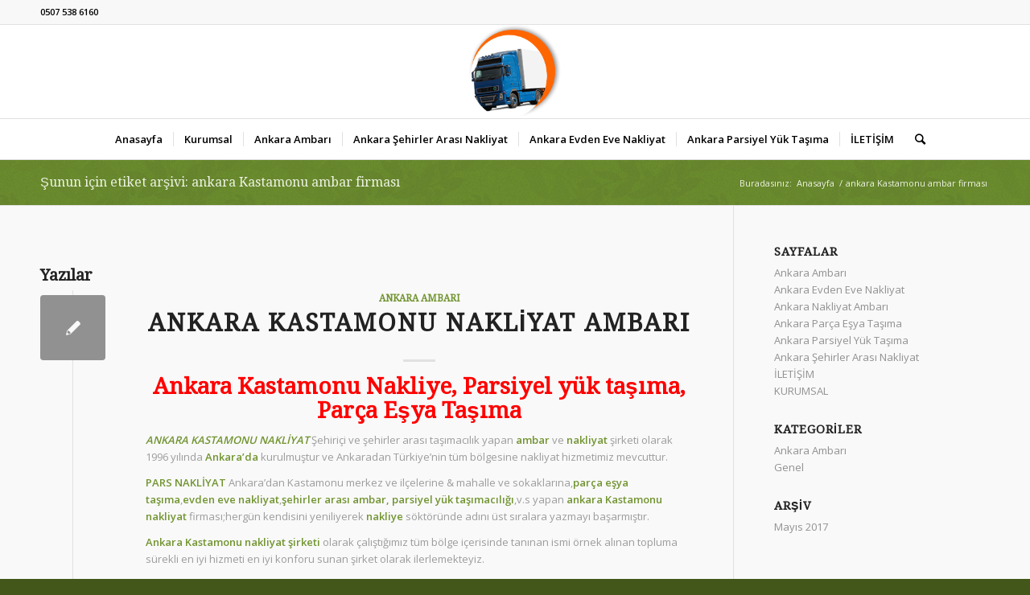

--- FILE ---
content_type: text/html; charset=UTF-8
request_url: https://ankaraparsnakliyat.com/tag/ankara-kastamonu-ambar-firmasi/
body_size: 13849
content:
<!DOCTYPE html>
<html dir="ltr" lang="tr" class=" html_stretched responsive av-preloader-disabled av-default-lightbox  html_header_top html_logo_center html_bottom_nav_header html_menu_right html_large html_header_sticky html_header_shrinking html_header_topbar_active html_mobile_menu_phone html_disabled html_header_searchicon html_content_align_center html_header_unstick_top_disabled html_header_stretch_disabled html_elegant-blog html_entry_id_755 ">
<head>
<meta charset="UTF-8" />

<!-- page title, displayed in your browser bar -->


<meta name="robots" content="noindex, follow" />
<link rel="icon" href="http://ankaraparsnakliyat.com/wp-content/uploads/2017/03/sehirler-arasi-nakliyat.png" type="image/png">

<!-- mobile setting -->
<meta name="viewport" content="width=device-width, initial-scale=1, maximum-scale=1">

<!-- Scripts/CSS and wp_head hook -->

		<!-- All in One SEO 4.4.9.1 - aioseo.com -->
		<title>ankara Kastamonu ambar firması | Ankara Pars Nakliyat</title>
		<meta name="robots" content="max-image-preview:large" />
		<link rel="canonical" href="https://ankaraparsnakliyat.com/tag/ankara-kastamonu-ambar-firmasi/" />
		<meta name="generator" content="All in One SEO (AIOSEO) 4.4.9.1" />
		<script type="application/ld+json" class="aioseo-schema">
			{"@context":"https:\/\/schema.org","@graph":[{"@type":"BreadcrumbList","@id":"https:\/\/ankaraparsnakliyat.com\/tag\/ankara-kastamonu-ambar-firmasi\/#breadcrumblist","itemListElement":[{"@type":"ListItem","@id":"https:\/\/ankaraparsnakliyat.com\/#listItem","position":1,"name":"Ev","item":"https:\/\/ankaraparsnakliyat.com\/","nextItem":"https:\/\/ankaraparsnakliyat.com\/tag\/ankara-kastamonu-ambar-firmasi\/#listItem"},{"@type":"ListItem","@id":"https:\/\/ankaraparsnakliyat.com\/tag\/ankara-kastamonu-ambar-firmasi\/#listItem","position":2,"name":"ankara Kastamonu ambar firmas\u0131","previousItem":"https:\/\/ankaraparsnakliyat.com\/#listItem"}]},{"@type":"CollectionPage","@id":"https:\/\/ankaraparsnakliyat.com\/tag\/ankara-kastamonu-ambar-firmasi\/#collectionpage","url":"https:\/\/ankaraparsnakliyat.com\/tag\/ankara-kastamonu-ambar-firmasi\/","name":"ankara Kastamonu ambar firmas\u0131 | Ankara Pars Nakliyat","inLanguage":"tr-TR","isPartOf":{"@id":"https:\/\/ankaraparsnakliyat.com\/#website"},"breadcrumb":{"@id":"https:\/\/ankaraparsnakliyat.com\/tag\/ankara-kastamonu-ambar-firmasi\/#breadcrumblist"}},{"@type":"Organization","@id":"https:\/\/ankaraparsnakliyat.com\/#organization","name":"Ankara Pars Nakliyat","url":"https:\/\/ankaraparsnakliyat.com\/"},{"@type":"WebSite","@id":"https:\/\/ankaraparsnakliyat.com\/#website","url":"https:\/\/ankaraparsnakliyat.com\/","name":"Ankara Pars Nakliyat","description":"Ankara \u015eehirler Aras\u0131 Nakliyat Ambar\u0131","inLanguage":"tr-TR","publisher":{"@id":"https:\/\/ankaraparsnakliyat.com\/#organization"}}]}
		</script>
		<!-- All in One SEO -->

<link rel="alternate" type="application/rss+xml" title="Ankara Pars Nakliyat &raquo; beslemesi" href="https://ankaraparsnakliyat.com/feed/" />
<link rel="alternate" type="application/rss+xml" title="Ankara Pars Nakliyat &raquo; yorum beslemesi" href="https://ankaraparsnakliyat.com/comments/feed/" />
<link rel="alternate" type="application/rss+xml" title="Ankara Pars Nakliyat &raquo; ankara Kastamonu ambar firması etiket beslemesi" href="https://ankaraparsnakliyat.com/tag/ankara-kastamonu-ambar-firmasi/feed/" />

<!-- google webfont font replacement -->
<link rel='stylesheet' id='avia-google-webfont' href='//fonts.googleapis.com/css?family=Droid+Serif%7COpen+Sans:400,600' type='text/css' media='all'/> 
		<!-- This site uses the Google Analytics by MonsterInsights plugin v8.20.1 - Using Analytics tracking - https://www.monsterinsights.com/ -->
		<!-- Note: MonsterInsights is not currently configured on this site. The site owner needs to authenticate with Google Analytics in the MonsterInsights settings panel. -->
					<!-- No tracking code set -->
				<!-- / Google Analytics by MonsterInsights -->
		<script type="text/javascript">
window._wpemojiSettings = {"baseUrl":"https:\/\/s.w.org\/images\/core\/emoji\/14.0.0\/72x72\/","ext":".png","svgUrl":"https:\/\/s.w.org\/images\/core\/emoji\/14.0.0\/svg\/","svgExt":".svg","source":{"concatemoji":"https:\/\/ankaraparsnakliyat.com\/wp-includes\/js\/wp-emoji-release.min.js?ver=6.3.7"}};
/*! This file is auto-generated */
!function(i,n){var o,s,e;function c(e){try{var t={supportTests:e,timestamp:(new Date).valueOf()};sessionStorage.setItem(o,JSON.stringify(t))}catch(e){}}function p(e,t,n){e.clearRect(0,0,e.canvas.width,e.canvas.height),e.fillText(t,0,0);var t=new Uint32Array(e.getImageData(0,0,e.canvas.width,e.canvas.height).data),r=(e.clearRect(0,0,e.canvas.width,e.canvas.height),e.fillText(n,0,0),new Uint32Array(e.getImageData(0,0,e.canvas.width,e.canvas.height).data));return t.every(function(e,t){return e===r[t]})}function u(e,t,n){switch(t){case"flag":return n(e,"\ud83c\udff3\ufe0f\u200d\u26a7\ufe0f","\ud83c\udff3\ufe0f\u200b\u26a7\ufe0f")?!1:!n(e,"\ud83c\uddfa\ud83c\uddf3","\ud83c\uddfa\u200b\ud83c\uddf3")&&!n(e,"\ud83c\udff4\udb40\udc67\udb40\udc62\udb40\udc65\udb40\udc6e\udb40\udc67\udb40\udc7f","\ud83c\udff4\u200b\udb40\udc67\u200b\udb40\udc62\u200b\udb40\udc65\u200b\udb40\udc6e\u200b\udb40\udc67\u200b\udb40\udc7f");case"emoji":return!n(e,"\ud83e\udef1\ud83c\udffb\u200d\ud83e\udef2\ud83c\udfff","\ud83e\udef1\ud83c\udffb\u200b\ud83e\udef2\ud83c\udfff")}return!1}function f(e,t,n){var r="undefined"!=typeof WorkerGlobalScope&&self instanceof WorkerGlobalScope?new OffscreenCanvas(300,150):i.createElement("canvas"),a=r.getContext("2d",{willReadFrequently:!0}),o=(a.textBaseline="top",a.font="600 32px Arial",{});return e.forEach(function(e){o[e]=t(a,e,n)}),o}function t(e){var t=i.createElement("script");t.src=e,t.defer=!0,i.head.appendChild(t)}"undefined"!=typeof Promise&&(o="wpEmojiSettingsSupports",s=["flag","emoji"],n.supports={everything:!0,everythingExceptFlag:!0},e=new Promise(function(e){i.addEventListener("DOMContentLoaded",e,{once:!0})}),new Promise(function(t){var n=function(){try{var e=JSON.parse(sessionStorage.getItem(o));if("object"==typeof e&&"number"==typeof e.timestamp&&(new Date).valueOf()<e.timestamp+604800&&"object"==typeof e.supportTests)return e.supportTests}catch(e){}return null}();if(!n){if("undefined"!=typeof Worker&&"undefined"!=typeof OffscreenCanvas&&"undefined"!=typeof URL&&URL.createObjectURL&&"undefined"!=typeof Blob)try{var e="postMessage("+f.toString()+"("+[JSON.stringify(s),u.toString(),p.toString()].join(",")+"));",r=new Blob([e],{type:"text/javascript"}),a=new Worker(URL.createObjectURL(r),{name:"wpTestEmojiSupports"});return void(a.onmessage=function(e){c(n=e.data),a.terminate(),t(n)})}catch(e){}c(n=f(s,u,p))}t(n)}).then(function(e){for(var t in e)n.supports[t]=e[t],n.supports.everything=n.supports.everything&&n.supports[t],"flag"!==t&&(n.supports.everythingExceptFlag=n.supports.everythingExceptFlag&&n.supports[t]);n.supports.everythingExceptFlag=n.supports.everythingExceptFlag&&!n.supports.flag,n.DOMReady=!1,n.readyCallback=function(){n.DOMReady=!0}}).then(function(){return e}).then(function(){var e;n.supports.everything||(n.readyCallback(),(e=n.source||{}).concatemoji?t(e.concatemoji):e.wpemoji&&e.twemoji&&(t(e.twemoji),t(e.wpemoji)))}))}((window,document),window._wpemojiSettings);
</script>
<style type="text/css">
img.wp-smiley,
img.emoji {
	display: inline !important;
	border: none !important;
	box-shadow: none !important;
	height: 1em !important;
	width: 1em !important;
	margin: 0 0.07em !important;
	vertical-align: -0.1em !important;
	background: none !important;
	padding: 0 !important;
}
</style>
	<link rel='stylesheet' id='wp-block-library-css' href='https://ankaraparsnakliyat.com/wp-includes/css/dist/block-library/style.min.css?ver=6.3.7' type='text/css' media='all' />
<style id='classic-theme-styles-inline-css' type='text/css'>
/*! This file is auto-generated */
.wp-block-button__link{color:#fff;background-color:#32373c;border-radius:9999px;box-shadow:none;text-decoration:none;padding:calc(.667em + 2px) calc(1.333em + 2px);font-size:1.125em}.wp-block-file__button{background:#32373c;color:#fff;text-decoration:none}
</style>
<style id='global-styles-inline-css' type='text/css'>
body{--wp--preset--color--black: #000000;--wp--preset--color--cyan-bluish-gray: #abb8c3;--wp--preset--color--white: #ffffff;--wp--preset--color--pale-pink: #f78da7;--wp--preset--color--vivid-red: #cf2e2e;--wp--preset--color--luminous-vivid-orange: #ff6900;--wp--preset--color--luminous-vivid-amber: #fcb900;--wp--preset--color--light-green-cyan: #7bdcb5;--wp--preset--color--vivid-green-cyan: #00d084;--wp--preset--color--pale-cyan-blue: #8ed1fc;--wp--preset--color--vivid-cyan-blue: #0693e3;--wp--preset--color--vivid-purple: #9b51e0;--wp--preset--gradient--vivid-cyan-blue-to-vivid-purple: linear-gradient(135deg,rgba(6,147,227,1) 0%,rgb(155,81,224) 100%);--wp--preset--gradient--light-green-cyan-to-vivid-green-cyan: linear-gradient(135deg,rgb(122,220,180) 0%,rgb(0,208,130) 100%);--wp--preset--gradient--luminous-vivid-amber-to-luminous-vivid-orange: linear-gradient(135deg,rgba(252,185,0,1) 0%,rgba(255,105,0,1) 100%);--wp--preset--gradient--luminous-vivid-orange-to-vivid-red: linear-gradient(135deg,rgba(255,105,0,1) 0%,rgb(207,46,46) 100%);--wp--preset--gradient--very-light-gray-to-cyan-bluish-gray: linear-gradient(135deg,rgb(238,238,238) 0%,rgb(169,184,195) 100%);--wp--preset--gradient--cool-to-warm-spectrum: linear-gradient(135deg,rgb(74,234,220) 0%,rgb(151,120,209) 20%,rgb(207,42,186) 40%,rgb(238,44,130) 60%,rgb(251,105,98) 80%,rgb(254,248,76) 100%);--wp--preset--gradient--blush-light-purple: linear-gradient(135deg,rgb(255,206,236) 0%,rgb(152,150,240) 100%);--wp--preset--gradient--blush-bordeaux: linear-gradient(135deg,rgb(254,205,165) 0%,rgb(254,45,45) 50%,rgb(107,0,62) 100%);--wp--preset--gradient--luminous-dusk: linear-gradient(135deg,rgb(255,203,112) 0%,rgb(199,81,192) 50%,rgb(65,88,208) 100%);--wp--preset--gradient--pale-ocean: linear-gradient(135deg,rgb(255,245,203) 0%,rgb(182,227,212) 50%,rgb(51,167,181) 100%);--wp--preset--gradient--electric-grass: linear-gradient(135deg,rgb(202,248,128) 0%,rgb(113,206,126) 100%);--wp--preset--gradient--midnight: linear-gradient(135deg,rgb(2,3,129) 0%,rgb(40,116,252) 100%);--wp--preset--font-size--small: 13px;--wp--preset--font-size--medium: 20px;--wp--preset--font-size--large: 36px;--wp--preset--font-size--x-large: 42px;--wp--preset--spacing--20: 0.44rem;--wp--preset--spacing--30: 0.67rem;--wp--preset--spacing--40: 1rem;--wp--preset--spacing--50: 1.5rem;--wp--preset--spacing--60: 2.25rem;--wp--preset--spacing--70: 3.38rem;--wp--preset--spacing--80: 5.06rem;--wp--preset--shadow--natural: 6px 6px 9px rgba(0, 0, 0, 0.2);--wp--preset--shadow--deep: 12px 12px 50px rgba(0, 0, 0, 0.4);--wp--preset--shadow--sharp: 6px 6px 0px rgba(0, 0, 0, 0.2);--wp--preset--shadow--outlined: 6px 6px 0px -3px rgba(255, 255, 255, 1), 6px 6px rgba(0, 0, 0, 1);--wp--preset--shadow--crisp: 6px 6px 0px rgba(0, 0, 0, 1);}:where(.is-layout-flex){gap: 0.5em;}:where(.is-layout-grid){gap: 0.5em;}body .is-layout-flow > .alignleft{float: left;margin-inline-start: 0;margin-inline-end: 2em;}body .is-layout-flow > .alignright{float: right;margin-inline-start: 2em;margin-inline-end: 0;}body .is-layout-flow > .aligncenter{margin-left: auto !important;margin-right: auto !important;}body .is-layout-constrained > .alignleft{float: left;margin-inline-start: 0;margin-inline-end: 2em;}body .is-layout-constrained > .alignright{float: right;margin-inline-start: 2em;margin-inline-end: 0;}body .is-layout-constrained > .aligncenter{margin-left: auto !important;margin-right: auto !important;}body .is-layout-constrained > :where(:not(.alignleft):not(.alignright):not(.alignfull)){max-width: var(--wp--style--global--content-size);margin-left: auto !important;margin-right: auto !important;}body .is-layout-constrained > .alignwide{max-width: var(--wp--style--global--wide-size);}body .is-layout-flex{display: flex;}body .is-layout-flex{flex-wrap: wrap;align-items: center;}body .is-layout-flex > *{margin: 0;}body .is-layout-grid{display: grid;}body .is-layout-grid > *{margin: 0;}:where(.wp-block-columns.is-layout-flex){gap: 2em;}:where(.wp-block-columns.is-layout-grid){gap: 2em;}:where(.wp-block-post-template.is-layout-flex){gap: 1.25em;}:where(.wp-block-post-template.is-layout-grid){gap: 1.25em;}.has-black-color{color: var(--wp--preset--color--black) !important;}.has-cyan-bluish-gray-color{color: var(--wp--preset--color--cyan-bluish-gray) !important;}.has-white-color{color: var(--wp--preset--color--white) !important;}.has-pale-pink-color{color: var(--wp--preset--color--pale-pink) !important;}.has-vivid-red-color{color: var(--wp--preset--color--vivid-red) !important;}.has-luminous-vivid-orange-color{color: var(--wp--preset--color--luminous-vivid-orange) !important;}.has-luminous-vivid-amber-color{color: var(--wp--preset--color--luminous-vivid-amber) !important;}.has-light-green-cyan-color{color: var(--wp--preset--color--light-green-cyan) !important;}.has-vivid-green-cyan-color{color: var(--wp--preset--color--vivid-green-cyan) !important;}.has-pale-cyan-blue-color{color: var(--wp--preset--color--pale-cyan-blue) !important;}.has-vivid-cyan-blue-color{color: var(--wp--preset--color--vivid-cyan-blue) !important;}.has-vivid-purple-color{color: var(--wp--preset--color--vivid-purple) !important;}.has-black-background-color{background-color: var(--wp--preset--color--black) !important;}.has-cyan-bluish-gray-background-color{background-color: var(--wp--preset--color--cyan-bluish-gray) !important;}.has-white-background-color{background-color: var(--wp--preset--color--white) !important;}.has-pale-pink-background-color{background-color: var(--wp--preset--color--pale-pink) !important;}.has-vivid-red-background-color{background-color: var(--wp--preset--color--vivid-red) !important;}.has-luminous-vivid-orange-background-color{background-color: var(--wp--preset--color--luminous-vivid-orange) !important;}.has-luminous-vivid-amber-background-color{background-color: var(--wp--preset--color--luminous-vivid-amber) !important;}.has-light-green-cyan-background-color{background-color: var(--wp--preset--color--light-green-cyan) !important;}.has-vivid-green-cyan-background-color{background-color: var(--wp--preset--color--vivid-green-cyan) !important;}.has-pale-cyan-blue-background-color{background-color: var(--wp--preset--color--pale-cyan-blue) !important;}.has-vivid-cyan-blue-background-color{background-color: var(--wp--preset--color--vivid-cyan-blue) !important;}.has-vivid-purple-background-color{background-color: var(--wp--preset--color--vivid-purple) !important;}.has-black-border-color{border-color: var(--wp--preset--color--black) !important;}.has-cyan-bluish-gray-border-color{border-color: var(--wp--preset--color--cyan-bluish-gray) !important;}.has-white-border-color{border-color: var(--wp--preset--color--white) !important;}.has-pale-pink-border-color{border-color: var(--wp--preset--color--pale-pink) !important;}.has-vivid-red-border-color{border-color: var(--wp--preset--color--vivid-red) !important;}.has-luminous-vivid-orange-border-color{border-color: var(--wp--preset--color--luminous-vivid-orange) !important;}.has-luminous-vivid-amber-border-color{border-color: var(--wp--preset--color--luminous-vivid-amber) !important;}.has-light-green-cyan-border-color{border-color: var(--wp--preset--color--light-green-cyan) !important;}.has-vivid-green-cyan-border-color{border-color: var(--wp--preset--color--vivid-green-cyan) !important;}.has-pale-cyan-blue-border-color{border-color: var(--wp--preset--color--pale-cyan-blue) !important;}.has-vivid-cyan-blue-border-color{border-color: var(--wp--preset--color--vivid-cyan-blue) !important;}.has-vivid-purple-border-color{border-color: var(--wp--preset--color--vivid-purple) !important;}.has-vivid-cyan-blue-to-vivid-purple-gradient-background{background: var(--wp--preset--gradient--vivid-cyan-blue-to-vivid-purple) !important;}.has-light-green-cyan-to-vivid-green-cyan-gradient-background{background: var(--wp--preset--gradient--light-green-cyan-to-vivid-green-cyan) !important;}.has-luminous-vivid-amber-to-luminous-vivid-orange-gradient-background{background: var(--wp--preset--gradient--luminous-vivid-amber-to-luminous-vivid-orange) !important;}.has-luminous-vivid-orange-to-vivid-red-gradient-background{background: var(--wp--preset--gradient--luminous-vivid-orange-to-vivid-red) !important;}.has-very-light-gray-to-cyan-bluish-gray-gradient-background{background: var(--wp--preset--gradient--very-light-gray-to-cyan-bluish-gray) !important;}.has-cool-to-warm-spectrum-gradient-background{background: var(--wp--preset--gradient--cool-to-warm-spectrum) !important;}.has-blush-light-purple-gradient-background{background: var(--wp--preset--gradient--blush-light-purple) !important;}.has-blush-bordeaux-gradient-background{background: var(--wp--preset--gradient--blush-bordeaux) !important;}.has-luminous-dusk-gradient-background{background: var(--wp--preset--gradient--luminous-dusk) !important;}.has-pale-ocean-gradient-background{background: var(--wp--preset--gradient--pale-ocean) !important;}.has-electric-grass-gradient-background{background: var(--wp--preset--gradient--electric-grass) !important;}.has-midnight-gradient-background{background: var(--wp--preset--gradient--midnight) !important;}.has-small-font-size{font-size: var(--wp--preset--font-size--small) !important;}.has-medium-font-size{font-size: var(--wp--preset--font-size--medium) !important;}.has-large-font-size{font-size: var(--wp--preset--font-size--large) !important;}.has-x-large-font-size{font-size: var(--wp--preset--font-size--x-large) !important;}
.wp-block-navigation a:where(:not(.wp-element-button)){color: inherit;}
:where(.wp-block-post-template.is-layout-flex){gap: 1.25em;}:where(.wp-block-post-template.is-layout-grid){gap: 1.25em;}
:where(.wp-block-columns.is-layout-flex){gap: 2em;}:where(.wp-block-columns.is-layout-grid){gap: 2em;}
.wp-block-pullquote{font-size: 1.5em;line-height: 1.6;}
</style>
<link rel='stylesheet' id='avia-grid-css' href='https://ankaraparsnakliyat.com/wp-content/themes/enfold/css/grid.css?ver=2' type='text/css' media='all' />
<link rel='stylesheet' id='avia-base-css' href='https://ankaraparsnakliyat.com/wp-content/themes/enfold/css/base.css?ver=2' type='text/css' media='all' />
<link rel='stylesheet' id='avia-layout-css' href='https://ankaraparsnakliyat.com/wp-content/themes/enfold/css/layout.css?ver=2' type='text/css' media='all' />
<link rel='stylesheet' id='avia-scs-css' href='https://ankaraparsnakliyat.com/wp-content/themes/enfold/css/shortcodes.css?ver=2' type='text/css' media='all' />
<link rel='stylesheet' id='avia-popup-css-css' href='https://ankaraparsnakliyat.com/wp-content/themes/enfold/js/aviapopup/magnific-popup.css?ver=1' type='text/css' media='screen' />
<link rel='stylesheet' id='avia-media-css' href='https://ankaraparsnakliyat.com/wp-content/themes/enfold/js/mediaelement/skin-1/mediaelementplayer.css?ver=1' type='text/css' media='screen' />
<link rel='stylesheet' id='avia-print-css' href='https://ankaraparsnakliyat.com/wp-content/themes/enfold/css/print.css?ver=1' type='text/css' media='print' />
<link rel='stylesheet' id='avia-dynamic-css' href='https://ankaraparsnakliyat.com/wp-content/uploads/dynamic_avia/enfold.css?ver=654014e25eb3a' type='text/css' media='all' />
<link rel='stylesheet' id='avia-custom-css' href='https://ankaraparsnakliyat.com/wp-content/themes/enfold/css/custom.css?ver=2' type='text/css' media='all' />
<script type='text/javascript' src='https://ankaraparsnakliyat.com/wp-includes/js/jquery/jquery.min.js?ver=3.7.0' id='jquery-core-js'></script>
<script type='text/javascript' src='https://ankaraparsnakliyat.com/wp-includes/js/jquery/jquery-migrate.min.js?ver=3.4.1' id='jquery-migrate-js'></script>
<script type='text/javascript' src='https://ankaraparsnakliyat.com/wp-content/themes/enfold/js/avia-compat.js?ver=2' id='avia-compat-js'></script>
<link rel="https://api.w.org/" href="https://ankaraparsnakliyat.com/wp-json/" /><link rel="alternate" type="application/json" href="https://ankaraparsnakliyat.com/wp-json/wp/v2/tags/528" /><link rel="EditURI" type="application/rsd+xml" title="RSD" href="https://ankaraparsnakliyat.com/xmlrpc.php?rsd" />
<meta name="generator" content="WordPress 6.3.7" />
<link rel="profile" href="http://gmpg.org/xfn/11" />
<link rel="alternate" type="application/rss+xml" title="Ankara Pars Nakliyat RSS2 Feed" href="https://ankaraparsnakliyat.com/feed/" />
<link rel="pingback" href="https://ankaraparsnakliyat.com/xmlrpc.php" />
<!--[if lt IE 9]><script src="https://ankaraparsnakliyat.com/wp-content/themes/enfold/js/html5shiv.js"></script><![endif]--><link rel="icon" href="https://ankaraparsnakliyat.com/wp-content/uploads/2017/03/sehirler-arasi-nakliyat-36x36.png" sizes="32x32" />
<link rel="icon" href="https://ankaraparsnakliyat.com/wp-content/uploads/2017/03/sehirler-arasi-nakliyat.png" sizes="192x192" />
<link rel="apple-touch-icon" href="https://ankaraparsnakliyat.com/wp-content/uploads/2017/03/sehirler-arasi-nakliyat.png" />
<meta name="msapplication-TileImage" content="https://ankaraparsnakliyat.com/wp-content/uploads/2017/03/sehirler-arasi-nakliyat.png" />


<!--
Debugging Info for Theme support: 

Theme: Enfold
Version: 3.4.6
Installed: enfold
AviaFramework Version: 2.3
AviaBuilder Version: 0.8
ML:128-PU:59-PLA:5
WP:6.3.7
Updates: disabled
-->

<style type='text/css'>
@font-face {font-family: 'entypo-fontello'; font-weight: normal; font-style: normal;
src: url('https://ankaraparsnakliyat.com/wp-content/themes/enfold/config-templatebuilder/avia-template-builder/assets/fonts/entypo-fontello.eot?v=3');
src: url('https://ankaraparsnakliyat.com/wp-content/themes/enfold/config-templatebuilder/avia-template-builder/assets/fonts/entypo-fontello.eot?v=3#iefix') format('embedded-opentype'), 
url('https://ankaraparsnakliyat.com/wp-content/themes/enfold/config-templatebuilder/avia-template-builder/assets/fonts/entypo-fontello.woff?v=3') format('woff'), 
url('https://ankaraparsnakliyat.com/wp-content/themes/enfold/config-templatebuilder/avia-template-builder/assets/fonts/entypo-fontello.ttf?v=3') format('truetype'), 
url('https://ankaraparsnakliyat.com/wp-content/themes/enfold/config-templatebuilder/avia-template-builder/assets/fonts/entypo-fontello.svg?v=3#entypo-fontello') format('svg');
} #top .avia-font-entypo-fontello, body .avia-font-entypo-fontello, html body [data-av_iconfont='entypo-fontello']:before{ font-family: 'entypo-fontello'; }
</style>
</head>
<meta name="google-site-verification" content="DioXNyXKJ6FLfxFwXcyu555Mz4-egF0Sb3dYSRrjYqc" />




<body id="top" class="archive tag tag-ankara-kastamonu-ambar-firmasi tag-528 stretched droid_serif open_sans " itemscope="itemscope" itemtype="https://schema.org/WebPage" >

	
	<div id='wrap_all'>

	
<header id='header' class=' header_color light_bg_color  av_header_top av_logo_center av_bottom_nav_header av_menu_right av_large av_header_sticky av_header_shrinking av_header_stretch_disabled av_mobile_menu_phone av_header_searchicon av_header_unstick_top_disabled av_seperator_small_border'  role="banner" itemscope="itemscope" itemtype="https://schema.org/WPHeader" >

<a id="advanced_menu_toggle" href="#" aria-hidden='true' data-av_icon='' data-av_iconfont='entypo-fontello'></a><a id="advanced_menu_hide" href="#" 	aria-hidden='true' data-av_icon='' data-av_iconfont='entypo-fontello'></a>		<div id='header_meta' class='container_wrap container_wrap_meta  av_phone_active_left av_extra_header_active av_entry_id_755'>
		
			      <div class='container'>
			      <div class='phone-info '><span>0507 538 6160</span></div>			      </div>
		</div>

		<div  id='header_main' class='container_wrap container_wrap_logo'>
	
        <div class='container av-logo-container'><div class='inner-container'><strong class='logo'><a href='https://ankaraparsnakliyat.com/'><img height='100' width='300' src='http://ankaraparsnakliyat.com/wp-content/uploads/2017/03/sehirler-arasi-nakliyat.png' alt='Ankara Pars Nakliyat' /></a></strong></div></div><div id='header_main_alternate' class='container_wrap'><div class='container'><nav class='main_menu' data-selectname='Sayfa seçiniz'  role="navigation" itemscope="itemscope" itemtype="https://schema.org/SiteNavigationElement" ><div class="avia-menu av-main-nav-wrap"><ul id="avia-menu" class="menu av-main-nav"><li id="menu-item-555" class="menu-item menu-item-type-post_type menu-item-object-page menu-item-home menu-item-top-level menu-item-top-level-1"><a href="https://ankaraparsnakliyat.com/" itemprop="url"><span class="avia-bullet"></span><span class="avia-menu-text">Anasayfa</span><span class="avia-menu-fx"><span class="avia-arrow-wrap"><span class="avia-arrow"></span></span></span></a></li>
<li id="menu-item-588" class="menu-item menu-item-type-post_type menu-item-object-page menu-item-top-level menu-item-top-level-2"><a href="https://ankaraparsnakliyat.com/kurumsal/" itemprop="url"><span class="avia-bullet"></span><span class="avia-menu-text">Kurumsal</span><span class="avia-menu-fx"><span class="avia-arrow-wrap"><span class="avia-arrow"></span></span></span></a></li>
<li id="menu-item-591" class="menu-item menu-item-type-post_type menu-item-object-page menu-item-top-level menu-item-top-level-3"><a href="https://ankaraparsnakliyat.com/ankara-ambari/" itemprop="url"><span class="avia-bullet"></span><span class="avia-menu-text">Ankara Ambarı</span><span class="avia-menu-fx"><span class="avia-arrow-wrap"><span class="avia-arrow"></span></span></span></a></li>
<li id="menu-item-553" class="menu-item menu-item-type-post_type menu-item-object-page menu-item-top-level menu-item-top-level-4"><a href="https://ankaraparsnakliyat.com/ankara-sehirler-arasi-nakliyat/" itemprop="url"><span class="avia-bullet"></span><span class="avia-menu-text">Ankara Şehirler Arası Nakliyat</span><span class="avia-menu-fx"><span class="avia-arrow-wrap"><span class="avia-arrow"></span></span></span></a></li>
<li id="menu-item-589" class="menu-item menu-item-type-post_type menu-item-object-page menu-item-top-level menu-item-top-level-5"><a href="https://ankaraparsnakliyat.com/ankara-evden-eve-nakliyat/" itemprop="url"><span class="avia-bullet"></span><span class="avia-menu-text">Ankara Evden Eve Nakliyat</span><span class="avia-menu-fx"><span class="avia-arrow-wrap"><span class="avia-arrow"></span></span></span></a></li>
<li id="menu-item-590" class="menu-item menu-item-type-post_type menu-item-object-page menu-item-has-children menu-item-mega-parent  menu-item-top-level menu-item-top-level-6"><a href="https://ankaraparsnakliyat.com/ankara-parsiyel-yuk-tasima/" itemprop="url"><span class="avia-bullet"></span><span class="avia-menu-text">Ankara Parsiyel Yük Taşıma</span><span class="avia-menu-fx"><span class="avia-arrow-wrap"><span class="avia-arrow"></span></span></span></a>
<div class='avia_mega_div avia_mega1 three units'>

<ul class="sub-menu">
	<li id="menu-item-554" class="menu-item menu-item-type-post_type menu-item-object-page avia_mega_menu_columns_1 three units avia_mega_menu_columns_last avia_mega_menu_columns_first"><span class='mega_menu_title heading-color av-special-font'><a href='https://ankaraparsnakliyat.com/ankara-parca-esya-tasima/'>Ankara Parça Eşya Taşıma</a></span></li>
</ul>

</div>
</li>
<li id="menu-item-835" class="menu-item menu-item-type-post_type menu-item-object-page menu-item-top-level menu-item-top-level-7"><a href="https://ankaraparsnakliyat.com/iletisim/" itemprop="url"><span class="avia-bullet"></span><span class="avia-menu-text">İLETİŞİM</span><span class="avia-menu-fx"><span class="avia-arrow-wrap"><span class="avia-arrow"></span></span></span></a></li>
<li id="menu-item-search" class="noMobile menu-item menu-item-search-dropdown">
							<a href="?s=" rel="nofollow" data-avia-search-tooltip="

&lt;form action=&quot;https://ankaraparsnakliyat.com/&quot; id=&quot;searchform&quot; method=&quot;get&quot; class=&quot;&quot;&gt;
	&lt;div&gt;
		&lt;input type=&quot;submit&quot; value=&quot;&quot; id=&quot;searchsubmit&quot; class=&quot;button avia-font-entypo-fontello&quot; /&gt;
		&lt;input type=&quot;text&quot; id=&quot;s&quot; name=&quot;s&quot; value=&quot;&quot; placeholder='Ara' /&gt;
			&lt;/div&gt;
&lt;/form&gt;" aria-hidden='true' data-av_icon='' data-av_iconfont='entypo-fontello'><span class="avia_hidden_link_text">Ara</span></a>
	        		   </li></ul></div></nav></div> </div> 
		<!-- end container_wrap-->
		</div>
		
		<div class='header_bg'></div>

<!-- end header -->
</header>
		
	<div id='main' data-scroll-offset='116'>

	<div class='stretch_full container_wrap alternate_color light_bg_color title_container'><div class='container'><h1 class='main-title entry-title'><a href='https://ankaraparsnakliyat.com/tag/ankara-kastamonu-ambar-firmasi/' rel='bookmark' title='Kalıcı Link: Şunun için etiket arşivi: ankara Kastamonu ambar firması'  itemprop="headline" >Şunun için etiket arşivi: ankara Kastamonu ambar firması</a></h1><div class="breadcrumb breadcrumbs avia-breadcrumbs"><div class="breadcrumb-trail" xmlns:v="http://rdf.data-vocabulary.org/#"><span class="trail-before"><span class="breadcrumb-title">Buradasınız:</span></span> <a href="https://ankaraparsnakliyat.com" title="Ankara Pars Nakliyat" rel="home" class="trail-begin">Anasayfa</a> <span class="sep">/</span> <span class="trail-end">ankara Kastamonu ambar firması</span></div></div></div></div>
        <div class='container_wrap container_wrap_first main_color sidebar_right'>

            <div class='container template-blog '>

                <main class='content av-content-small alpha units'  role="main" itemprop="mainContentOfPage" itemscope="itemscope" itemtype="https://schema.org/Blog" >

                    <div class="category-term-description">
                                            </div>

                    <h3 class='post-title tag-page-post-type-title'>Yazılar</h3><article class='post-entry post-entry-type-standard post-entry-755 post-loop-1 post-parity-odd post-entry-last single-small  post-755 post type-post status-publish format-standard hentry category-ankara-ambari tag-ankara-kastamonu-ambar-firmasi tag-ankara-kastamonu-ambari tag-ankara-kastamonu-ev-nakliyesi tag-ankara-kastamonu-evden-eve-nakliye tag-ankara-kastamonu-motosiklet-nakliyesi tag-ankara-kastamonu-nakliyat tag-ankara-kastamonu-nakliyeciler tag-ankara-kastamonu-parca-yuk-nakliyat tag-ankara-kastamonu-parsiyel-yuk-tasimaciligi tag-ankara-kastamonu-sehirler-arasi-nakliyat tag-ankaradan-kastamonue-nakliyat'  itemscope="itemscope" itemtype="https://schema.org/BlogPosting" ><div class='blog-meta'><a href='https://ankaraparsnakliyat.com/ankara-kastamonu-nakliyat-ambari/' class='small-preview' title='ANKARA KASTAMONU NAKLİYAT AMBARI'><span class="iconfont" aria-hidden='true' data-av_icon='' data-av_iconfont='entypo-fontello'></span></a></div><div class='entry-content-wrapper clearfix standard-content'><header class="entry-content-header"><span class="blog-categories minor-meta"><a href="https://ankaraparsnakliyat.com/category/ankara-ambari/" rel="tag">Ankara Ambarı</a> </span><h2 class='post-title entry-title'  itemprop="headline" >	<a href='https://ankaraparsnakliyat.com/ankara-kastamonu-nakliyat-ambari/' rel='bookmark' title='Kalıcı Link: ANKARA KASTAMONU NAKLİYAT AMBARI'>ANKARA KASTAMONU NAKLİYAT AMBARI			<span class='post-format-icon minor-meta'></span>	</a></h2><span class="av-vertical-delimiter"></span><div class="entry-content"  itemprop="text" ><h2 style="text-align: center;"><strong><span style="color: #ff0000;">Ankara Kastamonu Nakliye, Parsiyel yük taşıma, Parça Eşya Taşıma</span></strong></h2>
<p><em><strong>ANKARA KASTAMONU NAKLİYAT</strong></em> Şehiriçi ve şehirler arası taşımacılık yapan <strong>ambar</strong> ve <strong>nakliyat</strong> şirketi olarak 1996 yılında <strong>Ankara’da </strong>kurulmuştur ve Ankaradan Türkiye&#8217;nin tüm bölgesine nakliyat hizmetimiz mevcuttur.</p>
<p><strong>PARS NAKLİYAT</strong> Ankara’dan Kastamonu merkez ve ilçelerine &amp; mahalle ve sokaklarına,<strong>parça eşya taşıma</strong>,<strong>evden eve nakliyat</strong>,<strong>şehirler arası ambar, parsiyel yük taşımacılığı</strong>,v.s yapan <strong>ankara Kastamonu nakliyat</strong> firması;hergün kendisini yeniliyerek <strong>nakliye</strong> söktöründe adını üst sıralara yazmayı başarmıştır.</p>
<p><strong>Ankara Kastamonu nakliyat şirketi </strong>olarak çalıştığımız tüm bölge içerisinde tanınan ismi örnek alınan topluma sürekli en iyi hizmeti en iyi konforu sunan şirket olarak ilerlemekteyiz.</p>
<p>&nbsp;</p>
<p><strong>Ankara Kastamonu nakliyat</strong> olarak yapılacak olan taşımacılık hizmetinde müşterilerine uygun fiyatları alma olanı sağlamaktadır,<strong>nakliye</strong> konusunda müşteri memnuniyeti için zamanlamada aksaklık yaşamamak adına hizmetleriniz için uzman ve deneyimli personel ile <strong>nakliyat</strong> hizmeti sunmaktadır.</p>
<p>Ankara ve İlçelerinden Kastamonu ve ilçelerine bir çok alanda <strong>şehir içi nakliyat,şehirler arası nakliyat</strong> hizmeti olarak <span style="color: #ff0000;">Ankara Kastamonu arası nakliyat</span> firması olarak hizmet vermekteyiz.</p>
<h2><span style="color: #ff0000;">Ankara Kastamonu Ambarı</span></h2>
<p><strong>ANKARA’dan Kastamonua nakliyat</strong> hizmetleriniz için biz <strong>ANKARA Kastamonu ambarı </strong>olarak daima hazırız.</p>
<div id="attachment_623" style="width: 275px" class="wp-caption alignleft"><img aria-describedby="caption-attachment-623" decoding="async" loading="lazy" class="wp-image-623 size-full" src="http://ankaraparsnakliyat.com/wp-content/uploads/2017/03/kalite.jpg" alt="kaliteli hizmet" width="265" height="215" /><p id="caption-attachment-623" class="wp-caption-text"><strong>Ankara Kastamonu Ambarı</strong></p></div>
<p>Ankaradan Türkiye Geneli İçin,Her türlü büyük küçük nakliyat araçları;Açık kapalı Kamyon ve Kamyonet, Panelvan,Açık veya Kapalı Kasa Dorse, Tır, Onteker, Araçlar ile Kastamonu’a en uygun taşıma fiyatları, ile %100 müşteri memnuniyeti, Profesyonel ekibimizle adresten adrese zamanında teslimat garantisi vermekteyiz.</p>
<p><span style="color: #ff0000;"><strong>ANKARA KASTAMONU BAŞLICA HİZMETLERİMİZ </strong></span></p>
<p>Ankaradan Kastamonua boş kamyon,ankaradan Kastamonua nakliyat ambarı,<span style="color: #ff0000;"><strong>ankara Kastamonu nakliyat</strong></span>,<strong><span style="color: #ff6600;">ankara Kastamonu ambar</span></strong>,ankara Kastamonu parsiyel yük taşıma,ankara Kastamonu nakliyat şirketi,ankara Kastamonu nakliyat şirketleri,ankara’dan Kastamonua şehirler arası parsiyel taşıma,Kastamonu parça eşya nakliyatı,ankara ilinden Kastamonua çalışan nakliyat kamyonu,Kastamonua giden nakliyat şirketleri,ucuz ankara’dan Kastamonu’a giden ambarlar,ankaradan Kastamonua gidiş dönüş nakliyeciler,ankara Kastamonua nakliyeciler lazım,ankarada Kastamonua boş nakliye kamyonu,ankara Kastamonu nakliye fiyatları,ankaradan Kastamonua fabrika taşıma,ankara Kastamonua bir kapak eşya</p>
<p><strong><span style="color: #ff0000;">Ankara Kastamonu Ambarı</span></strong> Şubelerimiz;</p>
<p><em>Ankara&#8217;da bulunan şubelerimiz; Şaşmaz ambarı Kastamonu,Ostim ambarı Kastamonu, Sincan ambarı Kastamonu, Gölbaşı ambarı Kastamonu, Nakliyeciler sitesi şubelerinden taşıma işlerinizi yapmaktayız.</em></p>
<p>Ankaradan Türkiye’nin dört bir yanına evden eve nakliyat, ambar, parça eşya nakliyatı, <strong><span style="color: #ff0000;">Ankara Kastamonu nakliye</span></strong> ankara Kastamonu parsiyel yük nakliyesi, ankara Kastamonu nakliye ambarı, <strong><span style="color: #ff0000;">ankara Kastamonu ambarı</span></strong>, ankara Kastamonu uygun fiyata nakliye ihtiyaçlarınız ve daha fazla detay bilgisi için iletişim numaralarımızdan bizleri arıyabilir ve sevkiyat &amp; nakliyat işleriniz hakkında tüm detaylı bilgiye ulaşabilirsiniz.</p>
<p>&nbsp;</p>
<p><span style="color: #ff0000;"><strong>ANKARA KASTAMONU NAKLİYAT HAKKINDA DETAYLI BİLGİ</strong></span></p>
<p>Şehir içi, şehirlerarası, parsiyel taşıma, parça taşıma, ambar ve kargo nakliyat gibi hizmetler yanında, evden eve nakliyat gibi uzmanlık isteyen işler, nakliyat sektöründe oldukça popüler sektörlerdir. Bu sektörlerde hizmet veren firmamız, en iyi araç, en iyi eleman ve en iyi çalışma sistemini tercih etmektedir.</p>
<p>&nbsp;</p>
<p>Pratik Taşıma Yöntemleriyle Çalışıyoruz</p>
<p>&nbsp;</p>
<p>Nakliyatta, paketleme, paketleri yerleştirme ve güvenle zamanında teslimat çok önemlidir. Bu işlemler için yılların tecrübesine sahip olan elemanlara ihtiyaç vardır. Bu konuda <strong>Ankara Kastamonu ambar</strong> kategorisinde, firmamız, aradığınız hizmeti sunmaktadır. Nakliyat sektöründe zamanında ve eşyalara zarar vermeden taşıma yapan firmamız oldukça pratik ve etkili çalışma yöntemlerini tercih etmektedir. Araçlarımız son modeldir ve zamanında teslimat gerçekleşmektedir. Bütün trafik belgelerimiz tamdır. Şoförlerimiz de oldukça tecrübelidir ve konusunda uzmandır. Eleman tercihinde <strong>Ankara Kastamonu nakliyat</strong> kategorisinde en iyi hizmeti veren kişiler tercih edilmektedir.</p>
<p>&nbsp;</p>
<h3><strong><span style="color: #ff0000;">Ankara Kastamonu Evden Eve Nakliyat</span></strong></h3>
<div id="attachment_593" style="width: 310px" class="wp-caption alignright"><img aria-describedby="caption-attachment-593" decoding="async" loading="lazy" class="wp-image-593 size-medium" src="http://ankaraparsnakliyat.com/wp-content/uploads/2017/03/sehirlerarasinakliyat-300x137.png" alt="sehirlerarasinakliyat" width="300" height="137" srcset="https://ankaraparsnakliyat.com/wp-content/uploads/2017/03/sehirlerarasinakliyat-300x137.png 300w, https://ankaraparsnakliyat.com/wp-content/uploads/2017/03/sehirlerarasinakliyat-768x352.png 768w, https://ankaraparsnakliyat.com/wp-content/uploads/2017/03/sehirlerarasinakliyat-1024x469.png 1024w, https://ankaraparsnakliyat.com/wp-content/uploads/2017/03/sehirlerarasinakliyat.png 1100w" sizes="(max-width: 300px) 100vw, 300px" /><p id="caption-attachment-593" class="wp-caption-text"><strong>Ankara Kastamonu evden eve nakliyat</strong></p></div>
<p>Evden eve nakliyat sektörün, özellikle asansörlü taşımanın yaygınlaşmasıyla, oldukça popüler hale gelmiştir. Çok ağır beyaz eşyalar ve dolaplar, saniyeler içerisinde kapalı kasa araçlara, yük asansörleriyle indirilmektedir. Ancak bu kategoride, eksper, paketleme, asansörlü indirme işlemleri, uzman istifleme ve yeni adrese nakil sıralaması gerçekleşmektedir. İsteğe bağlı bir şekilde sigortalama ve yeni adresinizde eşyaların döşenmesi için yardımcı bayan eleman tedarik edilmektedir.</p>
<p>&nbsp;</p>
<p>Evden eve nakliyatta, eşyanız için gerekli olan kapalı kasa araç, asansörün kurulacağı boşluk, eşyaların giriş ve çıkış yerlerinin denetlenmesi, isteğe bağlı sigorta, ücret konusunda anlaşma ve paketleme için gerekli eleman ve paket sayısı gibi konularda ön keşif yapılmaktadır. Bu ön keşiften yani eksper hizmetiyle, sorunsuz bir taşıma işlemi gerçekleşmektedir.</p>
<p>Asansörle öncelikle kaba eşyalar indirilmektedir. Kapalı kasa araçta, en altta dayanıklı eşyalar yerleştirilir. Tabi bu eşyalar özel balonlu naylonlarla sarılmaktadır. Kırılacak eşyalar özel ambarlara sarıldıktan sonra, <strong>Ankara Kastamonu evden eve nakliyat</strong> personelimiz tarafından, en üst kısımlara ve özenle yerleştirilmektedir. Son model araçlarımız süspansiyonlu olduğu için, eşyalarınızı sarsmadan pratik bir şekilde yeni adrese yola çıkarılmaktadır. Yeni adreste de, asansörlü indirme işlemleri yapılır ve kısa zamanda indirme işlemi gerçekleşmektedir.</p>
<p>ANKARADA HİZMET VERDİĞİMİZ SEMTLER ;</p>
<ul class="yataylisteuclu">
<li>Akyurt</li>
<li>» Altındağ</li>
<li>» Ayaş</li>
<li>» Bala</li>
<li>» Beypazarı</li>
<li>» Çamlıdere</li>
<li>» Çankaya</li>
<li>» Çubuk</li>
<li>» Elmadağ</li>
<li>» Etimesgut</li>
<li>» Evren</li>
<li>» Gölbaşı</li>
<li>» Güdül</li>
<li>» Haymana</li>
<li>» Kalecik</li>
<li>» Kazan</li>
<li>» Keçiören</li>
<li>» Kızılcahamam</li>
<li>» Mamak</li>
<li>» Nallıhan</li>
<li>» Polatlı</li>
<li>» Pursaklar</li>
<li>» Sincan</li>
<li>» Şereflikoçhisar</li>
<li>» Yenimahalle</li>
</ul>
<h3></h3>
<h3><strong><span style="color: #ff0000;">ANKARA KASTAMONU NAKLİYAT AMBARI</span></strong></h3>
<p><span style="color: #000000;">Ankara Kastamonu nakliyeciler</span>,<span style="color: #993300;">ankara fuar taşımacılığı</span>,<span style="color: #003300;">nakliyat ankara</span>, <span style="color: #000080;">ankara şehir içi nakliyat</span>, <span style="color: #333399;">ankara nakliyeci</span>, <span style="color: #333333;">ankara nakliye fiyatları</span>, <span style="color: #800000;"><strong>ankara Kastamonu ambar</strong></span>, <span style="color: #ff6600;">nakliyat firması arıyorum ankara</span>, <span style="color: #808000;"><strong>ankara Kastamonu nakliyat</strong></span>, <span style="color: #008000;">uygun fiyatta nakliyat</span>,<span style="color: #0000ff;">ankara tır lojistik firmalar</span> ,<span style="color: #666699;">ankara şehir içi uygun nakliyat</span>,<span style="color: #808080;">ankara Kastamonu parça yük nakliyat ve taşımacılık,taşıma şirketleri ankara</span>,<span style="color: #ff0000;">ankara taşımacılığı ve nakliyat</span>,<span style="color: #ff9900;">ankara Kastamonu dönüş boş araç</span>,<span style="color: #99cc00;">ankara Kastamonu parsiyel yük taşımacılığı</span>,<span style="color: #339966;">ankara evden eve</span>,<span style="color: #33cccc;">ankara Kastamonu ev nakliyesi</span>,<span style="color: #3366ff;">ankara boş kamyonet</span>,<span style="color: #800080;">günlük araç kiralama ankara Kastamonu</span>,<span style="color: #999999;"><strong>ankara Kastamonu şehirler arası nakliyat</strong></span>,<span style="color: #ff00ff;">ankara antika taşıma şirketi</span>,ankara hafif yük taşımacılık,<span style="color: #ffcc00;">evden eve ankara</span>,<span style="color: #ffff00;">çeyiz taşıma ve nakliyatı</span>,<span style="color: #00ff00;">anakara Kastamonu motorsiklet taşımacılığı ve nakliyatı</span>,<span style="color: #00ffff;"><strong>ankara ambar firmaları</strong></span>,<span style="color: #993366;">ankara şehir içi nakliyat ambarları</span>,<span style="color: #ff99cc;">ankara Kastamonu parça eşya</span>,<span style="color: #ffcc99;">ekonomik uygun fiyatlara nakliyat ve taşımacılık</span>,<span style="color: #ffff99;">ankara nakliyat evden eve,ankara nakliyeciler</span>,<span style="color: #ccffcc;">ankara kamyonet nakliyat</span>,<span style="color: #99ccff;"><strong>ankara Kastamonu evden eve nakliyeci</strong></span>,<span style="color: #cc99ff;">ankara kamyon kamyonet nakliyat</span>…</p>
<p>&nbsp;</p>
</div><span class='post-meta-infos'><time class='date-container minor-meta updated'  itemprop="datePublished" datetime="2017-05-27T12:12:10+03:00" >27 Mayıs 2017</time><span class='text-sep text-sep-date'>/</span><span class='comment-container minor-meta'><a href="https://ankaraparsnakliyat.com/ankara-kastamonu-nakliyat-ambari/#respond" class="comments-link" >0 Yorumlar</a></span><span class='text-sep text-sep-comment'>/</span><span class="blog-author minor-meta">tarafından <span class="entry-author-link"  itemprop="name" ><span class="vcard author"><span class="fn"><a href="https://ankaraparsnakliyat.com/author/admin/" title="admin tarafından yazılan yazılar" rel="author">admin</a></span></span></span></span></span></header><footer class="entry-footer"></footer><div class='post_delimiter'></div></div><div class='post_author_timeline'></div></article><div class='single-small'></div>
                <!--end content-->
                </main>

                <aside class='sidebar sidebar_right  alpha units'  role="complementary" itemscope="itemscope" itemtype="https://schema.org/WPSideBar" ><div class='inner_sidebar extralight-border'><section class='widget widget_pages'><h3 class='widgettitle'>Sayfalar</h3><ul><li class="page_item page-item-561"><a href="https://ankaraparsnakliyat.com/ankara-ambari/">Ankara Ambarı</a></li>
<li class="page_item page-item-574"><a href="https://ankaraparsnakliyat.com/ankara-evden-eve-nakliyat/">Ankara Evden Eve Nakliyat</a></li>
<li class="page_item page-item-536"><a href="https://ankaraparsnakliyat.com/">Ankara Nakliyat Ambarı</a></li>
<li class="page_item page-item-541"><a href="https://ankaraparsnakliyat.com/ankara-parca-esya-tasima/">Ankara Parça Eşya Taşıma</a></li>
<li class="page_item page-item-571"><a href="https://ankaraparsnakliyat.com/ankara-parsiyel-yuk-tasima/">Ankara Parsiyel Yük Taşıma</a></li>
<li class="page_item page-item-547"><a href="https://ankaraparsnakliyat.com/ankara-sehirler-arasi-nakliyat/">Ankara Şehirler Arası Nakliyat</a></li>
<li class="page_item page-item-825"><a href="https://ankaraparsnakliyat.com/iletisim/">İLETİŞİM</a></li>
<li class="page_item page-item-579"><a href="https://ankaraparsnakliyat.com/kurumsal/">KURUMSAL</a></li>
</ul><span class='seperator extralight-border'></span></section><section class='widget widget_categories'><h3 class='widgettitle'>Kategoriler</h3><ul>	<li class="cat-item cat-item-17"><a href="https://ankaraparsnakliyat.com/category/ankara-ambari/">Ankara Ambarı</a>
</li>
	<li class="cat-item cat-item-1"><a href="https://ankaraparsnakliyat.com/category/genel/">Genel</a>
</li>
</ul><span class='seperator extralight-border'></span></section><section class='widget widget_archive'><h3 class='widgettitle'>Arşiv</h3><ul>	<li><a href='https://ankaraparsnakliyat.com/2017/05/'>Mayıs 2017</a></li>
</ul><span class='seperator extralight-border'></span></section></div></aside>
            </div><!--end container-->

        </div><!-- close default .container_wrap element -->


						<div class='container_wrap footer_color' id='footer'>

					<div class='container'>

						<div class='flex_column av_one_fourth  first el_before_av_one_fourth'><section id="text-2" class="widget clearfix widget_text"><h3 class="widgettitle">Ankara Ambarı</h3>			<div class="textwidget">Ankara nakliyecisi, Ankaradan diğer şehirlere nakliyat, Ankara kamyonetçi, Ankara nakliyat işi yapan kamyon, Ankara kamyoncu, Ankara tırcıları, Ankara tırcı, Ankara nakliyat ambarı, Ankara parsiyel yük taşıması yapanlar, Ankara parça eşya taşıma, Ankara evden eve nakliyat, Ankara evden eve nakliyat, Ankara ambar firması, Ankara lojistik üstü nakliyecileri, Ambar firmaları, Kalteli ambar ankara, Hızlı nakliyat ambarı</div>
		<span class="seperator extralight-border"></span></section></div><div class='flex_column av_one_fourth  el_after_av_one_fourth  el_before_av_one_fourth '><section class='widget widget_pages'><h3 class='widgettitle'>Sayfalar</h3><ul><li class="page_item page-item-561"><a href="https://ankaraparsnakliyat.com/ankara-ambari/">Ankara Ambarı</a></li>
<li class="page_item page-item-574"><a href="https://ankaraparsnakliyat.com/ankara-evden-eve-nakliyat/">Ankara Evden Eve Nakliyat</a></li>
<li class="page_item page-item-536"><a href="https://ankaraparsnakliyat.com/">Ankara Nakliyat Ambarı</a></li>
<li class="page_item page-item-541"><a href="https://ankaraparsnakliyat.com/ankara-parca-esya-tasima/">Ankara Parça Eşya Taşıma</a></li>
<li class="page_item page-item-571"><a href="https://ankaraparsnakliyat.com/ankara-parsiyel-yuk-tasima/">Ankara Parsiyel Yük Taşıma</a></li>
<li class="page_item page-item-547"><a href="https://ankaraparsnakliyat.com/ankara-sehirler-arasi-nakliyat/">Ankara Şehirler Arası Nakliyat</a></li>
<li class="page_item page-item-825"><a href="https://ankaraparsnakliyat.com/iletisim/">İLETİŞİM</a></li>
<li class="page_item page-item-579"><a href="https://ankaraparsnakliyat.com/kurumsal/">KURUMSAL</a></li>
</ul><span class='seperator extralight-border'></span></section></div><div class='flex_column av_one_fourth  el_after_av_one_fourth  el_before_av_one_fourth '><section id="calendar-2" class="widget clearfix widget_calendar"><div id="calendar_wrap" class="calendar_wrap"><table id="wp-calendar" class="wp-calendar-table">
	<caption>Ocak 2026</caption>
	<thead>
	<tr>
		<th scope="col" title="Pazartesi">P</th>
		<th scope="col" title="Salı">S</th>
		<th scope="col" title="Çarşamba">Ç</th>
		<th scope="col" title="Perşembe">P</th>
		<th scope="col" title="Cuma">C</th>
		<th scope="col" title="Cumartesi">C</th>
		<th scope="col" title="Pazar">P</th>
	</tr>
	</thead>
	<tbody>
	<tr>
		<td colspan="3" class="pad">&nbsp;</td><td>1</td><td>2</td><td>3</td><td>4</td>
	</tr>
	<tr>
		<td>5</td><td>6</td><td>7</td><td>8</td><td>9</td><td>10</td><td>11</td>
	</tr>
	<tr>
		<td>12</td><td>13</td><td>14</td><td>15</td><td>16</td><td id="today">17</td><td>18</td>
	</tr>
	<tr>
		<td>19</td><td>20</td><td>21</td><td>22</td><td>23</td><td>24</td><td>25</td>
	</tr>
	<tr>
		<td>26</td><td>27</td><td>28</td><td>29</td><td>30</td><td>31</td>
		<td class="pad" colspan="1">&nbsp;</td>
	</tr>
	</tbody>
	</table><nav aria-label="Geçmiş ve gelecek aylar" class="wp-calendar-nav">
		<span class="wp-calendar-nav-prev"><a href="https://ankaraparsnakliyat.com/2017/05/">&laquo; May</a></span>
		<span class="pad">&nbsp;</span>
		<span class="wp-calendar-nav-next">&nbsp;</span>
	</nav></div><span class="seperator extralight-border"></span></section></div><div class='flex_column av_one_fourth  el_after_av_one_fourth  el_before_av_one_fourth '><section class='widget widget_archive'><h3 class='widgettitle'>Arşiv</h3><ul>	<li><a href='https://ankaraparsnakliyat.com/2017/05/'>Mayıs 2017</a></li>
</ul><span class='seperator extralight-border'></span></section></div>

					</div>


				<!-- ####### END FOOTER CONTAINER ####### -->
				</div>

	


			

			
				<footer class='container_wrap socket_color' id='socket'  role="contentinfo" itemscope="itemscope" itemtype="https://schema.org/WPFooter" >
                    <div class='container'>

                        

                        
                    </div>

	            <!-- ####### END SOCKET CONTAINER ####### -->
				</footer>


					<!-- end main -->
		</div>
		
		<!-- end wrap_all --></div>


 <script type='text/javascript'>
 /* <![CDATA[ */  
var avia_framework_globals = avia_framework_globals || {};
    avia_framework_globals.frameworkUrl = 'https://ankaraparsnakliyat.com/wp-content/themes/enfold/framework/';
    avia_framework_globals.installedAt = 'https://ankaraparsnakliyat.com/wp-content/themes/enfold/';
    avia_framework_globals.ajaxurl = 'https://ankaraparsnakliyat.com/wp-admin/admin-ajax.php';
/* ]]> */ 
</script>
 
 <script type='text/javascript' src='https://ankaraparsnakliyat.com/wp-content/themes/enfold/js/avia.js?ver=3' id='avia-default-js'></script>
<script type='text/javascript' src='https://ankaraparsnakliyat.com/wp-content/themes/enfold/js/shortcodes.js?ver=3' id='avia-shortcodes-js'></script>
<script type='text/javascript' src='https://ankaraparsnakliyat.com/wp-content/themes/enfold/js/aviapopup/jquery.magnific-popup.min.js?ver=2' id='avia-popup-js'></script>
<script id="mediaelement-core-js-before" type="text/javascript">
var mejsL10n = {"language":"tr","strings":{"mejs.download-file":"Dosyay\u0131 indir","mejs.install-flash":"Flash oynat\u0131c\u0131 etkinle\u015ftirilmemi\u015f ya da kurulmam\u0131\u015f bir taray\u0131c\u0131 kullanmaktas\u0131n\u0131z. L\u00fctfen Flash oynat\u0131c\u0131 eklentinizi a\u00e7\u0131n ya da son s\u00fcr\u00fcm\u00fc https:\/\/get.adobe.com\/flashplayer\/ adresinden indirin","mejs.fullscreen":"Tam ekran","mejs.play":"Oynat","mejs.pause":"Durdur","mejs.time-slider":"Zaman kayd\u0131rac\u0131","mejs.time-help-text":"Sol\/sa\u011f tu\u015falr\u0131 ile bir saniye, yukar\u0131\/a\u015fa\u011f\u0131 tu\u015flar\u0131 ile 10 saniye ilerletin.","mejs.live-broadcast":"Canl\u0131 yay\u0131n","mejs.volume-help-text":"Yukar\u0131\/a\u015fa\u011f\u0131 tu\u015flar\u0131 ile sesi art\u0131r\u0131n ya da azalt\u0131n.","mejs.unmute":"Sesi geri a\u00e7","mejs.mute":"Sessiz","mejs.volume-slider":"Ses  kayd\u0131rac\u0131","mejs.video-player":"Video oynat\u0131c\u0131","mejs.audio-player":"Ses oynat\u0131c\u0131","mejs.captions-subtitles":"Ba\u015fl\u0131klar\/altyaz\u0131lar","mejs.captions-chapters":"B\u00f6l\u00fcmler","mejs.none":"Hi\u00e7biri","mejs.afrikaans":"Afrikanca","mejs.albanian":"Arnavut\u00e7a","mejs.arabic":"Arap\u00e7a","mejs.belarusian":"Beyaz Rus\u00e7a","mejs.bulgarian":"Bulgarca","mejs.catalan":"Katalanca","mejs.chinese":"\u00c7ince","mejs.chinese-simplified":"\u00c7ince (Basitle\u015ftirilmi\u015f)","mejs.chinese-traditional":"\u00c7ince (Geleneksel)","mejs.croatian":"H\u0131rvat\u00e7a","mejs.czech":"\u00c7ek\u00e7e","mejs.danish":"Danca","mejs.dutch":"Hollandal\u0131","mejs.english":"\u0130ngilizce","mejs.estonian":"Estonyaca","mejs.filipino":"Filipince","mejs.finnish":"Fince","mejs.french":"Frans\u0131z","mejs.galician":"Gali\u00e7yaca","mejs.german":"Almanca","mejs.greek":"Yunanca","mejs.haitian-creole":"Haiti kreyolu","mejs.hebrew":"\u0130branice","mejs.hindi":"Hint\u00e7e","mejs.hungarian":"Macarca","mejs.icelandic":"\u0130zlandaca","mejs.indonesian":"Endonezyaca","mejs.irish":"\u0130rlandaca","mejs.italian":"\u0130talyanca","mejs.japanese":"Japonca","mejs.korean":"Korece","mejs.latvian":"Letonca","mejs.lithuanian":"Litvanca","mejs.macedonian":"Makedonyaca","mejs.malay":"Malayaca","mejs.maltese":"Malta Dili","mejs.norwegian":"Norve\u00e7ce","mejs.persian":"Fars\u00e7a","mejs.polish":"Leh\u00e7e","mejs.portuguese":"Portekizce","mejs.romanian":"Romence","mejs.russian":"Rus\u00e7a","mejs.serbian":"S\u0131rp\u00e7a","mejs.slovak":"Slovak\u00e7a","mejs.slovenian":"Sloven Dili","mejs.spanish":"\u0130spanyolca","mejs.swahili":"Svahili Dili","mejs.swedish":"\u0130sve\u00e7\u00e7e","mejs.tagalog":"Tagalogca","mejs.thai":"Tay Dili","mejs.turkish":"T\u00fcrk\u00e7e","mejs.ukrainian":"Ukraynaca","mejs.vietnamese":"Vietnamca","mejs.welsh":"Galler Dili","mejs.yiddish":"Eskenazi Dili"}};
</script>
<script type='text/javascript' src='https://ankaraparsnakliyat.com/wp-includes/js/mediaelement/mediaelement-and-player.min.js?ver=4.2.17' id='mediaelement-core-js'></script>
<script type='text/javascript' src='https://ankaraparsnakliyat.com/wp-includes/js/mediaelement/mediaelement-migrate.min.js?ver=6.3.7' id='mediaelement-migrate-js'></script>
<script type='text/javascript' id='mediaelement-js-extra'>
/* <![CDATA[ */
var _wpmejsSettings = {"pluginPath":"\/wp-includes\/js\/mediaelement\/","classPrefix":"mejs-","stretching":"responsive","audioShortcodeLibrary":"mediaelement","videoShortcodeLibrary":"mediaelement"};
/* ]]> */
</script>
<script type='text/javascript' src='https://ankaraparsnakliyat.com/wp-includes/js/mediaelement/wp-mediaelement.min.js?ver=6.3.7' id='wp-mediaelement-js'></script>
<a href='#top' title='Scroll to top' id='scroll-top-link' aria-hidden='true' data-av_icon='' data-av_iconfont='entypo-fontello'><span class="avia_hidden_link_text">Scroll to top</span></a>

<div id="fb-root"></div>
</body>
</html>



<!-- Page supported by LiteSpeed Cache 5.7.0.1 on 2026-01-17 18:49:47 -->